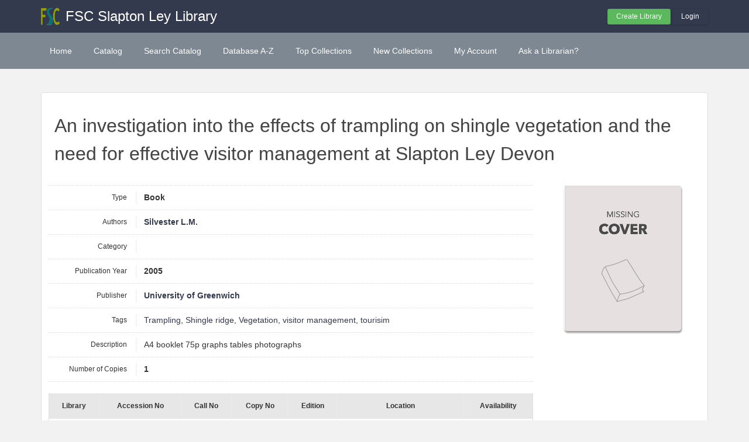

--- FILE ---
content_type: text/css
request_url: https://slapton.librarika.com/css/opac-dark.css
body_size: 2431
content:
/* Blue */
/* Orange */
/* Bright */
/* Default */
/* Dark */
h2 {
  font-size: 2em;
  line-height: 1.25em;
}

h1, h2, h3 {
  color: #343a4e;
}

h1 span, .platform {
  color: #343a4e;
}

body {
  color: #333333;
}
body a {
  color: #343a4e;
  text-decoration: underline;
}

#header h1 {
  text-shadow: none;
  font-size: 24px;
}
#header h1 a {
  color: #ffffff;
  font-size: 24px;
  line-height: 28px;
  text-shadow: none;
  font-weight: normal;
}
#header img.logo {
  border-radius: 3px;
  box-shadow: none;
  margin-bottom: 0;
  width: 32px;
  height: 32px;
}

#header-wrapper {
  background: #343a4e;
  border-bottom: 0 groove #e8e8e8;
}

#nav {
  background: #7d8892;
  border-bottom: 0 groove #e8e8e8;
  padding-top: 15px;
  padding-bottom: 15px;
}

#nav ul li a, #nav ul li a.selected {
  line-height: 16px;
}
#nav ul li a:hover, #nav ul li a.selected:hover {
  background: #343a4e;
  color: #ffffff;
  border: none;
}

#splash-board {
  background-color: rgba(125, 136, 146, 0.15);
  border-bottom: 1px solid rgba(125, 136, 146, 0.15);
  padding: 0;
}
#splash-board h2, #splash-board h3 {
  color: #ffffff;
  text-shadow: 0 0 3px #333333;
  font-size: 32px;
  line-height: 1.3em;
  font-family: sans-serif;
}
#splash-board h2 {
  font-size: 22px;
  font-style: italic;
  font-weight: 100;
}
#splash-board h3 {
  font-weight: bolder;
  text-transform: uppercase;
}
#splash-board .sb-background {
  background: url("/img/landing-page/d.jpg") no-repeat center center fixed;
  background-size: cover;
  height: 400px;
}
#splash-board .sb-foreground {
  margin-top: -400px;
  height: 400px;
  background-color: rgba(51, 51, 51, 0.7);
}
#splash-board .sb-content {
  display: inline-block;
  vertical-align: middle;
  display: table-cell;
  height: 400px;
}
#splash-board .sb-default {
  margin-top: 30px;
  margin-bottom: 30px;
}

.user-menu-dropdown .dropdown {
  background: rgba(255, 255, 255, 0.25);
}

#footer {
  background: #343a4e;
  color: rgba(255, 255, 255, 0.75);
  margin-top: 50px;
  padding: 15px 0;
  border-top: 1px solid #e8e8e8;
  box-shadow: 0 0 5px 0 rgba(0, 0, 0, 0.2);
}
#footer a {
  color: #ffffff;
}
#footer .footer-widget {
  font-size: 1.2em;
}
#footer .footer-widget a {
  text-decoration: none;
  color: rgba(255, 255, 255, 0.65);
}
#footer .footer-widget a:hover {
  color: #ffffff;
}
#footer .footer-widget .footer-platform {
  font-weight: 700;
  font-size: 3em;
}
#footer .footer-widget .footer-platform a {
  color: #ffffff;
}
#footer .footer-widget .footer-lead {
  font-size: 20px;
}
#footer .footer-widget .copyright {
  font-size: 1em;
}
#footer .footer-widget .text-list li {
  font-size: 1.5em;
  padding-top: 0;
  padding-bottom: 0.4em;
}
#footer .footer-widget .text-list li a {
  color: rgba(255, 255, 255, 0.65);
}
#footer .footer-widget .text-list li a:hover {
  color: #ffffff;
}
#footer .footer-widget .text-list li:first-child {
  padding-bottom: 0.8em;
}
#footer .footer-widget .text-list li:first-child a {
  color: #ffffff;
}
#footer .footer-widget .footer-social-links {
  font-size: 16px;
  margin-top: 50px;
}
#footer .footer-widget .footer-social-links a {
  display: inline-block;
  border: 1px solid rgba(255, 255, 255, 0.65);
  border-radius: 3px;
  height: 2em;
  padding: 0.4em 0;
  text-align: center;
  width: 2em;
  line-height: 1em;
}
#footer .footer-widget .footer-social-links a:hover {
  border-color: #ffffff;
}

.home-libraries {
  text-align: center;
  padding: 50px;
  margin-top: -40px;
  border-bottom: 1px solid #ddd;
  margin-bottom: 40px;
}
.home-libraries img {
  max-width: 48px;
  margin: 15px 24px;
  filter: gray;
  -webkit-filter: invert(5%) grayscale(1);
  filter: invert(5%) grayscale(1);
}
.home-libraries .designed-for {
  margin-bottom: 50px;
}
.home-libraries .designed-for h4 {
  font-size: 20px;
  border-bottom: 1px dotted darkgray;
  padding-bottom: 50px;
}
.home-libraries .designed-for h4 strong {
  text-transform: capitalize;
  font-size: 1.25em;
}
.home-libraries .trusted-by {
  margin-top: -40px;
  font-size: 16px;
  margin-bottom: 20px;
  font-weight: 500;
  color: gray;
  text-transform: capitalize;
}

.home-stats {
  background-color: #ffffff;
  margin-top: -40px;
  margin-bottom: 0;
  padding-top: 50px;
  padding-bottom: 50px;
  border-bottom: 2px dotted #e8e8e8;
}

.home-stats h3 {
  padding-top: 15px;
  padding-bottom: 15px;
}

.home-stats h3 span {
  font-size: 2.5em;
  vertical-align: baseline;
  font-weight: bolder;
}

.home-stats h3 em {
  font-color: rgba(51, 51, 51, 0.25);
  font-style: normal;
}

.home-stats + .home-widgets {
  margin-bottom: 50px;
}

.form-vertical div.submit input {
  background-color: #5cb85c;
  border-color: #4cae4c;
}
.form-vertical div.submit input:hover {
  background-color: #4cae4c;
  border-color: #4cae4c;
}

.buttons-green a, .buttons-green button, .buttons a.button-green, .buttons button.button-green {
  background-color: #5cb85c;
  border-color: #4cae4c;
}

.buttons-green a:hover, .buttons-green button:hover, .buttons a.button-green:hover, .buttons button.button-green:hover {
  background-color: #4cae4c;
  border-color: #4cae4c;
}

.buttons-primary a, .buttons-primary button, .buttons a.button-primary, .buttons button.button-primary {
  background-color: #343a4e;
  color: #ffffff;
  border-color: #343a4e;
}

.buttons-primary a:hover, .buttons-primary button:hover, .buttons a.button-primary:hover, .buttons button.button-primary:hover {
  background-color: #7d8892;
  border-color: #7d8892;
  color: #ffffff;
}

.buttons-secondary a, .buttons-secondary button, .buttons a.button-secondary, .buttons button.button-secondary {
  background-color: #343a4e;
  color: #ffffff;
  border-color: #343a4e;
}

.buttons-secondary a:hover, .buttons-secondary button:hover, .buttons a.button-secondary:hover, .buttons button.button-secondary:hover {
  background-color: #7d8892;
  border-color: #7d8892;
  color: #ffffff;
}

.search-result table th {
  background-color: #7d8892;
  border-right-color: rgba(232, 232, 232, 0.35);
}

h3.member-dashboard-heading strong {
  color: #343a4e;
}

.form .submit input, .form .submit button, .form .submit input, .form .submit button {
  background: #343a4e;
  border-color: #343a4e;
  box-shadow: 0 0 3px 0 rgba(0, 0, 0, 0.2);
  color: #ffffff;
}
.form .submit input:hover, .form .submit button:hover, .form .submit input:hover, .form .submit button:hover {
  background: #7d8892;
  border-color: #7d8892;
}

.login-form .company-info img {
  width: 120px;
  height: 120px;
}
.login-form .company-info img.librarika-logo-bg {
  background: #343a4e;
}

.btn {
  text-decoration: none;
}

.top-menu ul.dropdown-menu li a span {
  color: #333333;
  min-width: 20px;
  text-align: center;
  margin-right: 5px;
}

.top-menu a.btn:hover span {
  color: #7d8892;
}
.top-menu a.btn span.counter-status-empty {
  display: none;
}

table.primary {
  border: 1px solid #7d8892;
  border-right: none;
  border-left: none;
  border-bottom: none;
  border-radius: 3px;
  width: 100%;
}
table.primary td, table.primary th {
  border-right: 1px dotted rgba(232, 232, 232, 0.65);
  border-bottom: 1px solid rgba(125, 136, 146, 0.35);
  padding: 10px;
  text-align: left;
}
table.primary th {
  background-color: #7d8892;
  border-right-color: rgba(232, 232, 232, 0.05);
  color: #ffffff;
}
table.primary th a {
  color: #ffffff;
}
table.primary tr:nth-child(2n+1) {
  background: rgba(125, 136, 146, 0.03);
}
table.primary tr:hover {
  background: rgba(51, 51, 51, 0.05);
  color: #333333;
}

.notifications.index .notification-item td {
  padding-top: 15px;
  padding-bottom: 15px;
}
.notifications.index .notification-item p {
  font-size: 1.15em;
}
.notifications.index .notification-item em {
  color: rgba(51, 51, 51, 0.75);
}
.notifications.index .notification-item.notification-status-0 td {
  background: rgba(125, 136, 146, 0.1);
}
.notifications.index .notification-item.notification-status-0 .notification-button-unread {
  display: none;
}
.notifications.index .notification-item.notification-status-1 td {
  background: #ffffff;
}
.notifications.index .notification-item.notification-status-1 p {
  color: rgba(51, 51, 51, 0.75);
}
.notifications.index .notification-item.notification-status-1 .notification-button-read {
  display: none;
}
.notifications.index td.actions {
  width: 140px;
  text-align: center;
}
.notifications.index td.actions a {
  text-decoration: none;
}

.home-benefits {
  box-shadow: 0 0 1px 0 rgba(0, 0, 0, 0.2);
  background: #FFF;
  padding: 50px;
  margin-top: 0;
}

.home-subfooter {
  background: #FFF;
  padding: 50px 0;
  margin-top: 50px;
  margin-bottom: -50px;
  box-shadow: 0 0 1px 0 rgba(0, 0, 0, 0.2);
}
.home-subfooter .home-iphone-download-appstore {
  padding-top: 50px;
  margin-top: 50px;
  border-top: 1px dotted #e8e8e8;
  text-align: center;
}

#endorsement .endorsementBox {
  padding-bottom: 50px;
  margin-bottom: 50px;
  border-bottom: 1px dotted #e8e8e8;
}
#endorsement .endorsementBox .endorsement {
  display: inline-block;
  width: 33%;
  text-align: right;
  vertical-align: top;
  color: rgba(51, 51, 51, 0.7);
}
#endorsement .endorsementBox .endorsement span {
  display: block;
  min-height: 100px;
  padding: 15px;
}
#endorsement .endorsementBox .endorsement p {
  font-size: 1.25em;
  font-weight: lighter;
  margin-bottom: 0;
}
#endorsement .endorsementBox .endorsement .endorsementName {
  font-weight: bold;
  padding: 0 15px;
  color: rgba(52, 58, 78, 0.85);
  text-align: right;
}
#endorsement .endorsementBox .endorsement .endorsementTitle, #endorsement .endorsementBox .endorsement .endorsementOrganization {
  font-size: 0.85em;
  padding: 0 15px;
  font-style: italic;
}

.widget-plans .widget-plans-content {
  border: 1px solid #e8e8e8;
  padding: 20px;
  border-radius: 5px;
  margin-bottom: 30px;
  margin-top: 30px;
  background: #ffffff;
}
.widget-plans .widget-plans-content h3 {
  margin-bottom: 30px;
}
.widget-plans .widget-plans-content .general-list {
  margin-bottom: 40px;
  margin-left: 0;
}
.widget-plans .widget-plans-content .records {
  font-size: 1.5em;
}
.widget-plans .widget-plans-content .price {
  font-size: 1.5em;
}
.widget-plans .widget-plans-content .price small {
  font-size: 0.65em;
  color: #343a4e;
}

.library-add-form .input.text, .library-add-form .input.select, .library-add-form .input.password {
  background: rgba(125, 136, 146, 0.03);
  border: none;
  border-top: 1px solid rgba(125, 136, 146, 0.4);
  border-radius: 0;
  margin-bottom: 0;
  padding: 15px 10px;
}
.library-add-form .input.text:hover, .library-add-form .input.select:hover, .library-add-form .input.password:hover {
  background: rgba(125, 136, 146, 0.15);
}
.library-add-form .input.last {
  border-bottom: 1px solid rgba(125, 136, 146, 0.4);
}
.library-add-form .terms {
  margin-top: 15px;
  background: rgba(125, 136, 146, 0.15) !important;
  border: 1px solid rgba(125, 136, 146, 0.4) !important;
}

/*# sourceMappingURL=opac-dark.css.map */


--- FILE ---
content_type: application/javascript
request_url: https://slapton.librarika.com/js/theme-legacy.min.js
body_size: 4389
content:
function isValidISBN10(t){var e=t.replace(/[^0-9x]/g,"");e.substr(0,e.length-1);var a=0;if(10!=e.length)return!1;for(var n=2;n<11;n++)a+=e.substr(10-n,1)*n;var i=11-a%11;return 10==i&&(i="x"),e.substr(e.length-1,1).toLowerCase()==i}function isValidISBN13(t){var e,a,n;for(n=0,t=t.replace(/[^\d]/g,""),e=0;n<12;n+=1)e+=+t.charAt(n)*(n%2?1:3);return a=e%10,+t.chatAt(12)===a}function isbn10ToIsbn13(t){return(isbn13="978"+t).substr(0,isbn13.length-1)+getIsbn13CheckSum(isbn13)}function isValidISBN(t){return 13==t.length||10==t.length}!function(t){t.widget("ui.combobox",{_create:function(){var e=this,a=this.element.hide(),n=a.children(":selected"),i=n.val()?n.text():"",o=this.input=t("<input>").insertAfter(a).val(i).autocomplete({delay:0,minLength:0,source:function(e,n){var i=RegExp(t.ui.autocomplete.escapeRegex(e.term),"i");n(a.children("option").map(function(){var a=t(this).text();if(this.value&&(!e.term||i.test(a)))return{label:a.replace(RegExp("(?![^&;]+;)(?!<[^<>]*)("+t.ui.autocomplete.escapeRegex(e.term)+")(?![^<>]*>)(?![^&;]+;)","gi"),"<strong>$1</strong>"),value:a,option:this}}))},select:function(t,a){a.item.option.selected=!0,e._trigger("selected",t,{item:a.item.option})},change:function(e,n){if(!n.item){var i=RegExp("^"+t.ui.autocomplete.escapeRegex(t(this).val())+"$","i"),s=!1;if(a.children("option").each(function(){if(t(this).text().match(i))return this.selected=s=!0,!1}),!s)return t(this).val(""),a.val(""),o.data("autocomplete").term="",!1}}}).addClass("ui-widget ui-widget-content ui-corner-left");o.data("autocomplete")._renderItem=function(e,a){return t("<li></li>").data("item.autocomplete",a).append("<a>"+a.label+"</a>").appendTo(e)},this.button=t("<button type='button'>&nbsp;</button>").attr("tabIndex",-1).attr("title","Show All Items").insertAfter(o).button({icons:{primary:"ui-icon-triangle-1-s"},text:!1}).removeClass("ui-corner-all").addClass("ui-corner-right ui-button-icon ui-button-autocomplete").click(function(){if(o.autocomplete("widget").is(":visible")){o.autocomplete("close");return}t(this).blur(),o.autocomplete("search",""),o.focus()})},destroy:function(){this.input.remove(),this.button.remove(),this.element.show(),t.Widget.prototype.destroy.call(this)}})}(jQuery),function(t){function e(e){t(e).find("label.placeholder").each(function(){inputElement=t(this).next();var e=t(this).hide().text();inputElement.addClass("placeholder").val(e).focus(function(){this.value==e&&t(this).removeClass("placeholder").val("")}).blur(function(){""==this.value&&t(this).addClass("placeholder").val(e)})})}function a(n){t(n).find("a.ajax").click(function(){var n=t(this);return n.hasClass("wall-post-delete")&&t.ajax({type:"GET",url:n.attr("href"),dataType:"text/json",success:function(t){var e=JSON.parse(t);!0==e.result?e.data.post?n.parents("div.post").remove():n.parents("div.comment").remove():alert(e.errorMessage)}}),n.hasClass("wall-paginate")&&(n.next("span.loading").show(),t.ajax({type:"GET",url:n.attr("href"),dataType:"text/json",success:function(t){var i=JSON.parse(t);if(n.next("span.loading").hide(),!0==i.result){var o=(wallPostElement=n.parent().prev(".wall-posts")).children("div.post").length;wallPostElement.append(i.data.html),n.parent().append(i.data.next);var s=n.next().next("a");s.hasClass("wall-paginate")?(n.attr("href",s.attr("href")),s.remove()):n.remove(),e(wallPostElement),a(wallPostElement.children("div.post:gt("+(o-1)+")"))}else alert(i.errorMessage)}})),!1}),t(n).find("div.wall-form form").submit(function(){var n=t(this),i=n.parent().parent();return!t(this).children("textarea").hasClass("placeholder")&&(n.children(":submit").attr("disabled","disabled"),n.children("span.loading").show(),t.ajax({type:"POST",url:n.attr("action"),data:n.serialize(),dataType:"text/json",success:function(t){var o=JSON.parse(t);n.children("span.loading").hide(),!0==o.result?(o.data.WallPost.isBlog?i.children("div.wall-posts").prepend('<div class="post"> <div class="row"><div class="column" style="width: 48px; margin-right: 0px"><img src="'+o.data.Profile.photo+'"></div><div class="column-right" style="width: 100px;"><ul class="control-right"><li>'+o.data.WallPost.deleteAction+' </li></ul></div><div class="column fluid last"><div class="inner"><div class="post-title"><h2>'+o.data.WallPost.title+'</h2></div><div class="post-meta hints">by '+o.data.User.link+o.data.WallPost.timeInAgoWords+'- 0 comment</div><div class="post-content">'+o.data.WallPost.content+"</div></div></div></div></div>").addClass("blog-posts").children("div:first").hide().fadeIn("slow").parent().children("div:gt(9)").fadeOut():i.children("div.wall-posts").prepend('<div class="post"> <div class="row"><div class="column" style="width: 48px; margin-right: 0px"><img src="'+o.data.Profile.photo+'"></div><div class="column-right" style="width: 100px;"><ul class="control-right"><li>'+o.data.WallPost.deleteAction+' </li></ul></div><div class="column fluid last"><div class="inner"><div class="post-content">'+o.data.User.link+" "+o.data.WallPost.content+'</div><div class="post-meta hints">'+o.data.WallPost.timeInAgoWords+' - <a href="#" onclick="$(\'#wall-comment-form-'+o.data.WallPost.id+'\').toggle(); return false;">Write Comment</a></div></div></div></div><div class="wall-comments"></div><div class="wall-comment-form" id="wall-comment-form-'+o.data.WallPost.id+'" style="display:none"><form method="post" action="'+o.data.WallComment.action+'"><label for="data[WallPost][content]" class = "placeholder">Write your comments here ...</label><textarea class="form-wall-message" name="data[WallPost][content]" ></textarea><input type="hidden" name="data[WallPost][token]" value="'+o.data.WallComment.token+'"><input type="submit" class="button" name="submit" value="Comment"><span class="loading" style="display: none"><span>Loading...</span></span></form></div></div>').children("div:first").hide().fadeIn("slow").parent().children("div:gt(9)").fadeOut(),n[0].reset(),e(i),a(i.children("div.wall-posts").children("div.post:first"))):alert(o.errorMessage),n.children(":submit").removeAttr("disabled")},error:function(){alert("Network Error! Please try again."),n.children(":submit").removeAttr("disabled")}}),!1)}),t(n).find("div.wall-comment-form form").submit(function(){var n=t(this),i=n.parent().prev();return!t(this).children("textarea").hasClass("placeholder")&&(n.children(":submit").attr("disabled","disabled"),n.children("span.loading").show(),t.ajax({type:"POST",url:n.attr("action"),data:n.serialize(),dataType:"text/json",success:function(t){var o=JSON.parse(t);n.children("span.loading").hide(),!0==o.result?(i.append('<div class="comment"> <div class="row"> <div class="column" style="margin-right: 0; width: 24px"> <img src="'+o.data.Profile.photo+'"> </div> <div class="column-right" style="width: 100px;"><ul class="control-right"><li>'+o.data.WallPost.deleteAction+' </li></ul></div><div class="column fluid last"> <div class="inner">'+o.data.User.link+" "+o.data.WallPost.content+'<div class="comment-meta hints"> '+o.data.WallPost.timeInAgoWords+"</div> </div> </div> </div> </div>").children("div:last").hide().fadeIn("slow"),n[0].reset(),e(n),a(i.children("div.comment:last"))):alert(o.errorMessage),n.children(":submit").removeAttr("disabled")},error:function(){alert("Network Error! Please try again."),n.children(":submit").removeAttr("disabled")}}),!1)})}t(document).ready(function(){t.fn.supersubs&&t("ul.sf-menu").supersubs({minWidth:12,maxWidth:27,extraWidth:1}).superfish({delay:400,animation:{opacity:"show",height:"show"},speed:"fast",autoArrows:!1,dropShadows:!1}),t.ajaxSetup({error:function(e){-1!==e.responseText.indexOf("Login")&&-1!==e.responseText.indexOf("/users/login")?t.popover("/users/login"):alert("Network Error! Please try again.")}});var n=t("<div></div>").appendTo("body");n.dialog({autoOpen:!1,modal:!0,width:"auto",height:"auto",dialogClass:"dialog-popover"}),t.popoverClose=function(){return n.dialog("close"),!1},t.popover=function(e){n.load(e,function(e){if(-1!==e.indexOf('{"result":false')){alert((e=t.parseJSON(e)).errorMessage);return}n.dialog("isOpen")&&n.dialog("close"),n.dialog("open"),t(".popover-close").click(function(){return n.dialog("close"),!1})})},t.popoverUpdate=function(e){n.html(e),t(".popover-close",n).click(function(){return n.dialog("close"),!1})},t.hookPopovers=function(e){t(".ajax-popover",e).click(function(){return t.popover(this.href),!1})},t.enableSingleInput=function(e){var a=t(".input input",e);t(".input input",e).focus(function(){a.addClass("inactive-input"),t(this).removeClass("inactive-input"),t(".input input.inactive-input",e).val("")})},t.placeholders=function(e,a){e=t.extend({method:"add"},e),t(".placeholder",a).each(function(){inputElement=t(this);var a=(labelElement=t(this).prev()).hide().text();"add"!=e.method||inputElement.hasClass("placeholder-active")||(a==inputElement.val()&&inputElement.val(""),0==inputElement.val().length&&inputElement.addClass("placeholder-active").val(a),inputElement.focus(function(){this.value==a&&t(this).removeClass("placeholder-active").val("")}).blur(function(){""==this.value&&t(this).addClass("placeholder-active").val(a)})),"remove"==e.method&&inputElement.hasClass("placeholder-active")&&this.value==a&&t(this).removeClass("placeholder-active").val("")})},t.ajaxAction=function(e,a,n){e.click(function(){if(void 0!==n&&!confirm(n))return!1;var e=t(this);return t.ajax({type:"GET",url:e.attr("href"),dataType:"json",success:function(t){a(t,e)},error:function(e){-1!==e.responseText.indexOf("Login")&&-1!==e.responseText.indexOf("/users/login")?t.popover("/users/login"):alert("Network Error! Please try again.")}}),!1})},t.ajaxForm=function(e,a){e.submit(function(){var e=t(this);return e.find(".ajax-loading").show(),e.find('.submit input[type="submit"]').attr("disabled","disabled"),t.placeholders({method:"remove"},e),t.ajax({type:"POST",url:e.attr("action"),data:e.serialize(),dataType:"json",success:function(n){e.find('.submit input[type="submit"]').removeAttr("disabled"),e.find(".ajax-loading").hide(),a(n),t.placeholders({method:"add"},e)},error:function(a){e.find('.submit input[type="submit"]').removeAttr("disabled"),e.find(".ajax-loading").hide(),t.placeholders({method:"add"},e),-1!==a.responseText.indexOf("Login")&&-1!==a.responseText.indexOf("/users/login")?t.popover("/users/login"):alert("Network Error! Please try again.")}}),!1})},t.fn.renderRating=function(e,a){t(".rating",a).each(function(){var e=t(this),a=e.attr("data-rating");if(a){e.find(".star").removeClass("active").removeClass("half-full");for(var n=1;n<=a;n++)e.find(".star:nth-child("+n+")").addClass("active");Math.floor(a)<a&&e.find(".star:nth-child("+Math.ceil(a)+")").addClass("half-full")}})},t.fn.barcodeSafe=function(e){var a=!1,n=0,i=0,o=function(){a=!1,n=0,i=0},s=function(t,e){0==e.length&&o(),1==e.length&&(a=!0,n=Date.now());var s=!1;void 0!==t.key?s=t.key:void 0!==t.keyIdentifier?s=t.keyIdentifier:void 0!==t.keyCode&&(s=t.keyCode),("10"==s||"13"==s)&&(i=Date.now(),a&&n&&i&&e.length>=2&&e.length<=6&&i-n<20*e.length&&t.preventDefault(),a&&n&&i&&e.length>6&&i-n<50*e.length&&t.preventDefault(),o())};t.isFunction(t.fn.on)?t(e).on("keypress",".barcode-safe",function(e){s(e,t(this).val())}):t(".barcode-safe").live("keypress",function(e){s(e,t(this).val())})},t.mailCountUpdaterUrl=!1,t.mailCountUpdater=function(){t.mailCountUpdaterUrl&&t.ajax({type:"GET",url:t.mailCountUpdaterUrl,dataType:"json",success:function(e){t(".header-mail-count").text(e.data.count)},error:function(){}})},t.mailCountAutoUpdate=function(){t.mailCountUpdater(),setInterval("$.mailCountUpdater()",6e4)},t.pendingRequestCountUpdaterUrl=!1,t.pendingRequestCountUpdater=function(){try{var e=localStorage.getItem("pending-request-at"),a=localStorage.getItem("pending-request-count");if(void 0!==e){if(e<Date.now()-6e4)localStorage.setItem("pending-request-at",Date.now());else if(void 0!==a)return t(".header-pending-request-count").text(a),!1}}catch(n){}try{t.pendingRequestCountUpdaterUrl&&t(".header-pending-request-count").length>0&&t.ajax({type:"GET",url:t.pendingRequestCountUpdaterUrl,dataType:"json",success:function(e){if(e){try{localStorage.setItem("pending-request-count",e.data.Pending)}catch(a){}t(".header-pending-request-count").text(e.data.Pending)}},error:function(){}})}catch(i){}},t.pendingRequestCountAutoUpdate=function(){t.pendingRequestCountUpdater(),setInterval("$.pendingRequestCountUpdater()",1e4)},t.countUpdater=function(e){t(e).each(function(){if(key=(element=t(this)).attr("data-key"),expire=1*element.attr("data-expire"),callback=element.attr("data-callback"),skipLocal=element.attr("data-skip-local"),randomDelay=Math.floor(9*Math.random())+0,callback||(callback=function(t,e){1*e.count>0?t.removeClass("counter-status-empty"):t.addClass("counter-status-empty");try{t.text(e.count)}catch(a){debug&&console.log(a)}}),debug=!!element.attr("data-debug"),key&&expire)try{var e=localStorage.getItem(key+"-last-attempt"),a=localStorage.getItem(key);if(e&&(Date.now()-e)/1e3<expire+randomDelay){if(void 0!==a)return debug&&console.log("Updating from cache: "+key),callback(element,JSON.parse(a)),!1}else debug&&console.log("Loading from server: "+key)}catch(n){debug&&console.log(n)}try{element.attr("data-update-url")&&t.ajax({type:"GET",url:element.attr("data-update-url"),dataType:"json",success:function(t){if(t)try{callback(element,t.data),key&&(localStorage.setItem(key+"-last-attempt",Date.now()),localStorage.setItem(key,JSON.stringify(t.data)))}catch(e){debug&&console.log(e)}},error:function(){}})}catch(i){}})},t.hookCountUpdater=function(e,a){t(e).length>0&&t.countUpdater(e)},t.hookCountUpdater(".count-updater",1e4),t.hookPopovers(),t.placeholders(),t(".tabs").tabs(),t("body").renderRating(),t.enableSingleInput(t(".get-student form")),t(document).barcodeSafe(),t.isFunction(t.fn.on),t(".ui-widget-overlay").bind("click",function(){n.dialog("close")}),function n(i){t(i).find("div.wall").each(function(){var n=t(this);if(n.attr("rel"))n.find(":submit").removeAttr("disabled"),e(n),a(n);else{var i='{type:"'+n.attr("type")+'",name:"'+n.attr("name")+'",userId:'+n.attr("user")+'",institute:"'+n.attr("institute")+"}";t.ajax({type:"GET",url:"/wall_posts/index/0/"+n.attr("type")+"/"+n.attr("name")+"/"+n.attr("user")+"/"+n.attr("institute"),data:i,dataType:"text/html",success:function(t){var i=JSON.parse(t);!0==i.result?(n.append(i.data.html),n.find(":submit").removeAttr("disabled"),e(n),a(n)):alert(i.errorMessage)}})}})}(document),t(".comment-button").each(function(){var e=t(this);t.getJSON(e.attr("data-count-url"),{},function(t){e.addClass("comment-button-active"),e.text("Comments ("+t.data.count+")")})}),t("select.autocomplete-select-field").combobox()})}(jQuery);